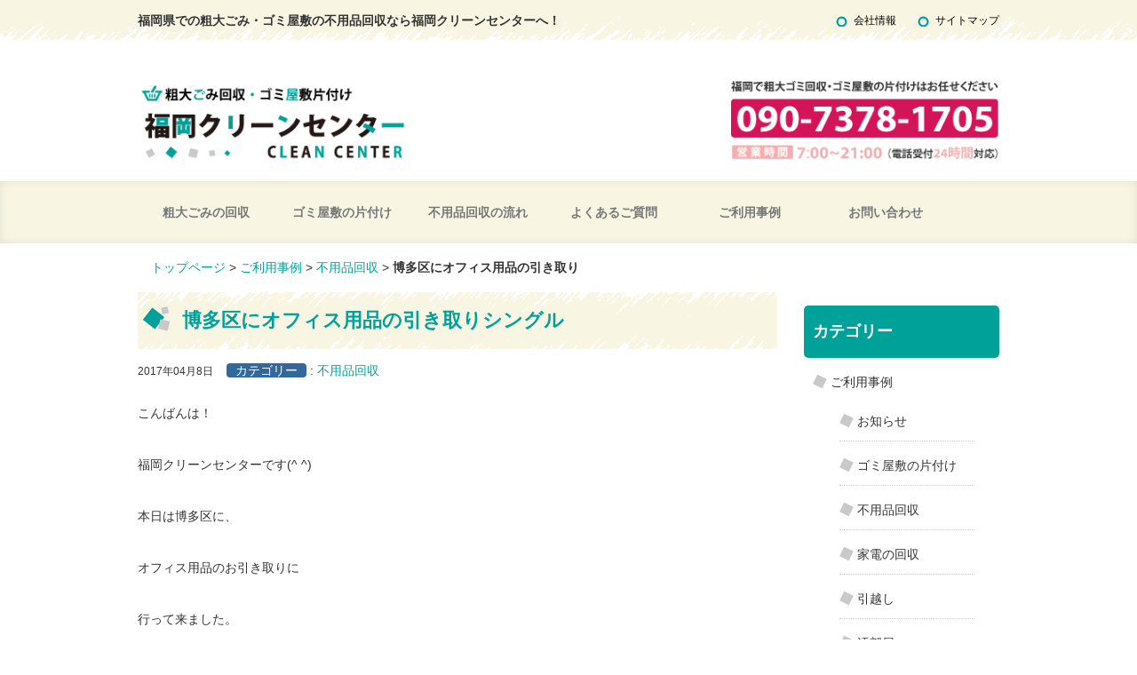

--- FILE ---
content_type: text/html; charset=UTF-8
request_url: https://cleancenter-fukuoka.net/%E5%8D%9A%E5%A4%9A%E5%8C%BA%E3%81%AB%E3%82%AA%E3%83%95%E3%82%A3%E3%82%B9%E7%94%A8%E5%93%81%E3%81%AE%E5%BC%95%E3%81%8D%E5%8F%96%E3%82%8A/
body_size: 10499
content:
<!doctype html>
<html lang="ja">
<head>
<meta charset="UTF-8">
<meta name="viewport" content="width=device-width, initial-scale=1.0">
<link href="https://cleancenter-fukuoka.net/wp/wp-content/themes/cleancenter_fukuoka/css/bootstrap.css" rel="stylesheet" media="screen">
<title>博多区にオフィス用品の引き取り | 粗大ごみの回収・ゴミ屋敷の片付けなら福岡クリーンセンター</title>

<link rel="stylesheet" href="https://cleancenter-fukuoka.net/wp/wp-content/themes/cleancenter_fukuoka/style.css" media="screen">
<meta name="keywords" content="粗大ごみ,回収,ゴミ屋敷,片付け,福岡,北九州市,久留米市,福岡市" />
<meta name="description" content="こんばんは！ 福岡クリーンセンターです(^ ^) 本日は博多区に、 オフィス用品のお引き取りに 行って来ました。 使わなくなったパソコンや、 デスクなどの大型の物や、 観葉植物、細々した物などを、 まとめてお引き取りしました！ オフィス用品" />
<!-- Manifest added by SuperPWA - Progressive Web Apps Plugin For WordPress -->
<link rel="manifest" href="/superpwa-manifest.json">
<meta name="theme-color" content="#ffffff">
<!-- / SuperPWA.com -->
<meta name='robots' content='max-image-preview:large' />
	<style>img:is([sizes="auto" i], [sizes^="auto," i]) { contain-intrinsic-size: 3000px 1500px }</style>
	<link rel="alternate" type="application/rss+xml" title="粗大ごみの回収・ゴミ屋敷の片付けなら福岡クリーンセンター &raquo; 博多区にオフィス用品の引き取り のコメントのフィード" href="https://cleancenter-fukuoka.net/%e5%8d%9a%e5%a4%9a%e5%8c%ba%e3%81%ab%e3%82%aa%e3%83%95%e3%82%a3%e3%82%b9%e7%94%a8%e5%93%81%e3%81%ae%e5%bc%95%e3%81%8d%e5%8f%96%e3%82%8a/feed/" />
<link rel='stylesheet' id='wp-block-library-css' href='https://cleancenter-fukuoka.net/wp/wp-includes/css/dist/block-library/style.min.css?ver=6.7.4' type='text/css' media='all' />
<style id='classic-theme-styles-inline-css' type='text/css'>
/*! This file is auto-generated */
.wp-block-button__link{color:#fff;background-color:#32373c;border-radius:9999px;box-shadow:none;text-decoration:none;padding:calc(.667em + 2px) calc(1.333em + 2px);font-size:1.125em}.wp-block-file__button{background:#32373c;color:#fff;text-decoration:none}
</style>
<style id='global-styles-inline-css' type='text/css'>
:root{--wp--preset--aspect-ratio--square: 1;--wp--preset--aspect-ratio--4-3: 4/3;--wp--preset--aspect-ratio--3-4: 3/4;--wp--preset--aspect-ratio--3-2: 3/2;--wp--preset--aspect-ratio--2-3: 2/3;--wp--preset--aspect-ratio--16-9: 16/9;--wp--preset--aspect-ratio--9-16: 9/16;--wp--preset--color--black: #000000;--wp--preset--color--cyan-bluish-gray: #abb8c3;--wp--preset--color--white: #ffffff;--wp--preset--color--pale-pink: #f78da7;--wp--preset--color--vivid-red: #cf2e2e;--wp--preset--color--luminous-vivid-orange: #ff6900;--wp--preset--color--luminous-vivid-amber: #fcb900;--wp--preset--color--light-green-cyan: #7bdcb5;--wp--preset--color--vivid-green-cyan: #00d084;--wp--preset--color--pale-cyan-blue: #8ed1fc;--wp--preset--color--vivid-cyan-blue: #0693e3;--wp--preset--color--vivid-purple: #9b51e0;--wp--preset--gradient--vivid-cyan-blue-to-vivid-purple: linear-gradient(135deg,rgba(6,147,227,1) 0%,rgb(155,81,224) 100%);--wp--preset--gradient--light-green-cyan-to-vivid-green-cyan: linear-gradient(135deg,rgb(122,220,180) 0%,rgb(0,208,130) 100%);--wp--preset--gradient--luminous-vivid-amber-to-luminous-vivid-orange: linear-gradient(135deg,rgba(252,185,0,1) 0%,rgba(255,105,0,1) 100%);--wp--preset--gradient--luminous-vivid-orange-to-vivid-red: linear-gradient(135deg,rgba(255,105,0,1) 0%,rgb(207,46,46) 100%);--wp--preset--gradient--very-light-gray-to-cyan-bluish-gray: linear-gradient(135deg,rgb(238,238,238) 0%,rgb(169,184,195) 100%);--wp--preset--gradient--cool-to-warm-spectrum: linear-gradient(135deg,rgb(74,234,220) 0%,rgb(151,120,209) 20%,rgb(207,42,186) 40%,rgb(238,44,130) 60%,rgb(251,105,98) 80%,rgb(254,248,76) 100%);--wp--preset--gradient--blush-light-purple: linear-gradient(135deg,rgb(255,206,236) 0%,rgb(152,150,240) 100%);--wp--preset--gradient--blush-bordeaux: linear-gradient(135deg,rgb(254,205,165) 0%,rgb(254,45,45) 50%,rgb(107,0,62) 100%);--wp--preset--gradient--luminous-dusk: linear-gradient(135deg,rgb(255,203,112) 0%,rgb(199,81,192) 50%,rgb(65,88,208) 100%);--wp--preset--gradient--pale-ocean: linear-gradient(135deg,rgb(255,245,203) 0%,rgb(182,227,212) 50%,rgb(51,167,181) 100%);--wp--preset--gradient--electric-grass: linear-gradient(135deg,rgb(202,248,128) 0%,rgb(113,206,126) 100%);--wp--preset--gradient--midnight: linear-gradient(135deg,rgb(2,3,129) 0%,rgb(40,116,252) 100%);--wp--preset--font-size--small: 13px;--wp--preset--font-size--medium: 20px;--wp--preset--font-size--large: 36px;--wp--preset--font-size--x-large: 42px;--wp--preset--spacing--20: 0.44rem;--wp--preset--spacing--30: 0.67rem;--wp--preset--spacing--40: 1rem;--wp--preset--spacing--50: 1.5rem;--wp--preset--spacing--60: 2.25rem;--wp--preset--spacing--70: 3.38rem;--wp--preset--spacing--80: 5.06rem;--wp--preset--shadow--natural: 6px 6px 9px rgba(0, 0, 0, 0.2);--wp--preset--shadow--deep: 12px 12px 50px rgba(0, 0, 0, 0.4);--wp--preset--shadow--sharp: 6px 6px 0px rgba(0, 0, 0, 0.2);--wp--preset--shadow--outlined: 6px 6px 0px -3px rgba(255, 255, 255, 1), 6px 6px rgba(0, 0, 0, 1);--wp--preset--shadow--crisp: 6px 6px 0px rgba(0, 0, 0, 1);}:where(.is-layout-flex){gap: 0.5em;}:where(.is-layout-grid){gap: 0.5em;}body .is-layout-flex{display: flex;}.is-layout-flex{flex-wrap: wrap;align-items: center;}.is-layout-flex > :is(*, div){margin: 0;}body .is-layout-grid{display: grid;}.is-layout-grid > :is(*, div){margin: 0;}:where(.wp-block-columns.is-layout-flex){gap: 2em;}:where(.wp-block-columns.is-layout-grid){gap: 2em;}:where(.wp-block-post-template.is-layout-flex){gap: 1.25em;}:where(.wp-block-post-template.is-layout-grid){gap: 1.25em;}.has-black-color{color: var(--wp--preset--color--black) !important;}.has-cyan-bluish-gray-color{color: var(--wp--preset--color--cyan-bluish-gray) !important;}.has-white-color{color: var(--wp--preset--color--white) !important;}.has-pale-pink-color{color: var(--wp--preset--color--pale-pink) !important;}.has-vivid-red-color{color: var(--wp--preset--color--vivid-red) !important;}.has-luminous-vivid-orange-color{color: var(--wp--preset--color--luminous-vivid-orange) !important;}.has-luminous-vivid-amber-color{color: var(--wp--preset--color--luminous-vivid-amber) !important;}.has-light-green-cyan-color{color: var(--wp--preset--color--light-green-cyan) !important;}.has-vivid-green-cyan-color{color: var(--wp--preset--color--vivid-green-cyan) !important;}.has-pale-cyan-blue-color{color: var(--wp--preset--color--pale-cyan-blue) !important;}.has-vivid-cyan-blue-color{color: var(--wp--preset--color--vivid-cyan-blue) !important;}.has-vivid-purple-color{color: var(--wp--preset--color--vivid-purple) !important;}.has-black-background-color{background-color: var(--wp--preset--color--black) !important;}.has-cyan-bluish-gray-background-color{background-color: var(--wp--preset--color--cyan-bluish-gray) !important;}.has-white-background-color{background-color: var(--wp--preset--color--white) !important;}.has-pale-pink-background-color{background-color: var(--wp--preset--color--pale-pink) !important;}.has-vivid-red-background-color{background-color: var(--wp--preset--color--vivid-red) !important;}.has-luminous-vivid-orange-background-color{background-color: var(--wp--preset--color--luminous-vivid-orange) !important;}.has-luminous-vivid-amber-background-color{background-color: var(--wp--preset--color--luminous-vivid-amber) !important;}.has-light-green-cyan-background-color{background-color: var(--wp--preset--color--light-green-cyan) !important;}.has-vivid-green-cyan-background-color{background-color: var(--wp--preset--color--vivid-green-cyan) !important;}.has-pale-cyan-blue-background-color{background-color: var(--wp--preset--color--pale-cyan-blue) !important;}.has-vivid-cyan-blue-background-color{background-color: var(--wp--preset--color--vivid-cyan-blue) !important;}.has-vivid-purple-background-color{background-color: var(--wp--preset--color--vivid-purple) !important;}.has-black-border-color{border-color: var(--wp--preset--color--black) !important;}.has-cyan-bluish-gray-border-color{border-color: var(--wp--preset--color--cyan-bluish-gray) !important;}.has-white-border-color{border-color: var(--wp--preset--color--white) !important;}.has-pale-pink-border-color{border-color: var(--wp--preset--color--pale-pink) !important;}.has-vivid-red-border-color{border-color: var(--wp--preset--color--vivid-red) !important;}.has-luminous-vivid-orange-border-color{border-color: var(--wp--preset--color--luminous-vivid-orange) !important;}.has-luminous-vivid-amber-border-color{border-color: var(--wp--preset--color--luminous-vivid-amber) !important;}.has-light-green-cyan-border-color{border-color: var(--wp--preset--color--light-green-cyan) !important;}.has-vivid-green-cyan-border-color{border-color: var(--wp--preset--color--vivid-green-cyan) !important;}.has-pale-cyan-blue-border-color{border-color: var(--wp--preset--color--pale-cyan-blue) !important;}.has-vivid-cyan-blue-border-color{border-color: var(--wp--preset--color--vivid-cyan-blue) !important;}.has-vivid-purple-border-color{border-color: var(--wp--preset--color--vivid-purple) !important;}.has-vivid-cyan-blue-to-vivid-purple-gradient-background{background: var(--wp--preset--gradient--vivid-cyan-blue-to-vivid-purple) !important;}.has-light-green-cyan-to-vivid-green-cyan-gradient-background{background: var(--wp--preset--gradient--light-green-cyan-to-vivid-green-cyan) !important;}.has-luminous-vivid-amber-to-luminous-vivid-orange-gradient-background{background: var(--wp--preset--gradient--luminous-vivid-amber-to-luminous-vivid-orange) !important;}.has-luminous-vivid-orange-to-vivid-red-gradient-background{background: var(--wp--preset--gradient--luminous-vivid-orange-to-vivid-red) !important;}.has-very-light-gray-to-cyan-bluish-gray-gradient-background{background: var(--wp--preset--gradient--very-light-gray-to-cyan-bluish-gray) !important;}.has-cool-to-warm-spectrum-gradient-background{background: var(--wp--preset--gradient--cool-to-warm-spectrum) !important;}.has-blush-light-purple-gradient-background{background: var(--wp--preset--gradient--blush-light-purple) !important;}.has-blush-bordeaux-gradient-background{background: var(--wp--preset--gradient--blush-bordeaux) !important;}.has-luminous-dusk-gradient-background{background: var(--wp--preset--gradient--luminous-dusk) !important;}.has-pale-ocean-gradient-background{background: var(--wp--preset--gradient--pale-ocean) !important;}.has-electric-grass-gradient-background{background: var(--wp--preset--gradient--electric-grass) !important;}.has-midnight-gradient-background{background: var(--wp--preset--gradient--midnight) !important;}.has-small-font-size{font-size: var(--wp--preset--font-size--small) !important;}.has-medium-font-size{font-size: var(--wp--preset--font-size--medium) !important;}.has-large-font-size{font-size: var(--wp--preset--font-size--large) !important;}.has-x-large-font-size{font-size: var(--wp--preset--font-size--x-large) !important;}
:where(.wp-block-post-template.is-layout-flex){gap: 1.25em;}:where(.wp-block-post-template.is-layout-grid){gap: 1.25em;}
:where(.wp-block-columns.is-layout-flex){gap: 2em;}:where(.wp-block-columns.is-layout-grid){gap: 2em;}
:root :where(.wp-block-pullquote){font-size: 1.5em;line-height: 1.6;}
</style>
<link rel='stylesheet' id='contact-form-7-css' href='https://cleancenter-fukuoka.net/wp/wp-content/plugins/contact-form-7/includes/css/styles.css?ver=6.0.5' type='text/css' media='all' />
<style id='akismet-widget-style-inline-css' type='text/css'>

			.a-stats {
				--akismet-color-mid-green: #357b49;
				--akismet-color-white: #fff;
				--akismet-color-light-grey: #f6f7f7;

				max-width: 350px;
				width: auto;
			}

			.a-stats * {
				all: unset;
				box-sizing: border-box;
			}

			.a-stats strong {
				font-weight: 600;
			}

			.a-stats a.a-stats__link,
			.a-stats a.a-stats__link:visited,
			.a-stats a.a-stats__link:active {
				background: var(--akismet-color-mid-green);
				border: none;
				box-shadow: none;
				border-radius: 8px;
				color: var(--akismet-color-white);
				cursor: pointer;
				display: block;
				font-family: -apple-system, BlinkMacSystemFont, 'Segoe UI', 'Roboto', 'Oxygen-Sans', 'Ubuntu', 'Cantarell', 'Helvetica Neue', sans-serif;
				font-weight: 500;
				padding: 12px;
				text-align: center;
				text-decoration: none;
				transition: all 0.2s ease;
			}

			/* Extra specificity to deal with TwentyTwentyOne focus style */
			.widget .a-stats a.a-stats__link:focus {
				background: var(--akismet-color-mid-green);
				color: var(--akismet-color-white);
				text-decoration: none;
			}

			.a-stats a.a-stats__link:hover {
				filter: brightness(110%);
				box-shadow: 0 4px 12px rgba(0, 0, 0, 0.06), 0 0 2px rgba(0, 0, 0, 0.16);
			}

			.a-stats .count {
				color: var(--akismet-color-white);
				display: block;
				font-size: 1.5em;
				line-height: 1.4;
				padding: 0 13px;
				white-space: nowrap;
			}
		
</style>
<link rel="canonical" href="https://cleancenter-fukuoka.net/%e5%8d%9a%e5%a4%9a%e5%8c%ba%e3%81%ab%e3%82%aa%e3%83%95%e3%82%a3%e3%82%b9%e7%94%a8%e5%93%81%e3%81%ae%e5%bc%95%e3%81%8d%e5%8f%96%e3%82%8a/" />
<link rel='shortlink' href='https://cleancenter-fukuoka.net/?p=1859' />
<!-- Markup (JSON-LD) structured in schema.org ver.4.8.1 START -->
<script type="application/ld+json">
{
    "@context": "https://schema.org",
    "@type": "BreadcrumbList",
    "itemListElement": [
        {
            "@type": "ListItem",
            "position": 1,
            "item": {
                "@id": "https://cleancenter-fukuoka.net",
                "name": "粗大ごみの回収・ゴミ屋敷の片付けなら福岡クリーンセンター"
            }
        },
        {
            "@type": "ListItem",
            "position": 2,
            "item": {
                "@id": "https://cleancenter-fukuoka.net/category/blog/",
                "name": "ご利用事例"
            }
        },
        {
            "@type": "ListItem",
            "position": 3,
            "item": {
                "@id": "https://cleancenter-fukuoka.net/category/blog/%e4%b8%8d%e7%94%a8%e5%93%81%e5%9b%9e%e5%8f%8e/",
                "name": "不用品回収"
            }
        },
        {
            "@type": "ListItem",
            "position": 4,
            "item": {
                "@id": "https://cleancenter-fukuoka.net/%E5%8D%9A%E5%A4%9A%E5%8C%BA%E3%81%AB%E3%82%AA%E3%83%95%E3%82%A3%E3%82%B9%E7%94%A8%E5%93%81%E3%81%AE%E5%BC%95%E3%81%8D%E5%8F%96%E3%82%8A/",
                "name": "博多区にオフィス用品の引き取り"
            }
        }
    ]
}
</script>
<script type="application/ld+json">
{
    "@context": "https://schema.org",
    "@type": "Organization",
    "name": "FukuokaCleancenter",
    "url": "https://cleancenter-fukuoka.net/",
    "logo": "https://cleancenter-fukuoka.net/wp/wp-content/themes/cleancenter_fukuoka/images/logo.png",
    "contactPoint": [
        {
            "@type": "ContactPoint",
            "telephone": "0120-947-493",
            "contactType": "customer service",
            "email": "info@cleancenter-fukuoka.net",
            "areaServed": [
                "JP"
            ],
            "contactOption": [
                "TollFree"
            ],
            "availableLanguage": [
                "Japanese"
            ]
        }
    ]
}
</script>
<script type="application/ld+json">
{
    "@context": "https://schema.org",
    "@type": "Person",
    "name": "福岡クリーンセンター",
    "url": "https://cleancenter-fukuoka.net/",
    "homeLocation": {
        "@type": "Place",
        "address": {
            "@type": "PostalAddress",
            "addressCountry": "Japan"
        }
    }
}
</script>
<script type="application/ld+json">
{
    "@context": "https://schema.org",
    "@type": "Article",
    "mainEntityOfPage": {
        "@type": "WebPage",
        "@id": "https://cleancenter-fukuoka.net/%e5%8d%9a%e5%a4%9a%e5%8c%ba%e3%81%ab%e3%82%aa%e3%83%95%e3%82%a3%e3%82%b9%e7%94%a8%e5%93%81%e3%81%ae%e5%bc%95%e3%81%8d%e5%8f%96%e3%82%8a/"
    },
    "headline": "博多区にオフィス用品の引き取り",
    "datePublished": "2017-04-08T21:57:18+0900",
    "dateModified": "2017-04-15T11:59:03+0900",
    "author": {
        "@type": "Person",
        "name": "福岡クリーンセンター"
    },
    "description": "こんばんは！福岡クリーンセンターです(^ ^)本日は博多区に、オフィス用品のお引き取りに行って来ました。使わなくなったパソコンや、デスクなどの大型の物や、観葉植物、細々した物などを、まとめてお引き取りしました！オフィス用",
    "image": {
        "@type": "ImageObject",
        "url": "https://cleancenter-fukuoka.net/wp/wp-content/themes/cleancenter_fukuoka/images/top_img.jpg",
        "width": 970,
        "height": 350
    },
    "publisher": {
        "@type": "Organization",
        "name": "FukuokaCleancenter",
        "logo": {
            "@type": "ImageObject",
            "url": "https://cleancenter-fukuoka.net/wp/wp-content/themes/cleancenter_fukuoka/images/logo.png",
            "width": 320,
            "height": 100
        }
    }
}
</script>
<script type="application/ld+json">
{
    "@context": "https://schema.org",
    "@type": "BlogPosting",
    "mainEntityOfPage": {
        "@type": "WebPage",
        "@id": "https://cleancenter-fukuoka.net/%e5%8d%9a%e5%a4%9a%e5%8c%ba%e3%81%ab%e3%82%aa%e3%83%95%e3%82%a3%e3%82%b9%e7%94%a8%e5%93%81%e3%81%ae%e5%bc%95%e3%81%8d%e5%8f%96%e3%82%8a/"
    },
    "headline": "博多区にオフィス用品の引き取り",
    "datePublished": "2017-04-08T21:57:18+0900",
    "dateModified": "2017-04-15T11:59:03+0900",
    "author": {
        "@type": "Person",
        "name": "福岡クリーンセンター"
    },
    "description": "こんばんは！福岡クリーンセンターです(^ ^)本日は博多区に、オフィス用品のお引き取りに行って来ました。使わなくなったパソコンや、デスクなどの大型の物や、観葉植物、細々した物などを、まとめてお引き取りしました！オフィス用"
}
</script>
<!-- Markup (JSON-LD) structured in schema.org END -->
<script type="text/javascript">

  var _gaq = _gaq || [];
  _gaq.push(['_setAccount', 'UA-33106809-30']);
  _gaq.push(['_trackPageview']);

  (function() {
    var ga = document.createElement('script'); ga.type = 'text/javascript'; ga.async = true;
    ga.src = ('https:' == document.location.protocol ? 'https://ssl' : 'http://www') + '.google-analytics.com/ga.js';
    var s = document.getElementsByTagName('script')[0]; s.parentNode.insertBefore(ga, s);
  })();

</script>

<!-- Google Tag Manager -->
<script>(function(w,d,s,l,i){w[l]=w[l]||[];w[l].push({'gtm.start':
new Date().getTime(),event:'gtm.js'});var f=d.getElementsByTagName(s)[0],
j=d.createElement(s),dl=l!='dataLayer'?'&l='+l:'';j.async=true;j.src=
'https://www.googletagmanager.com/gtm.js?id='+i+dl;f.parentNode.insertBefore(j,f);
})(window,document,'script','dataLayer','GTM-W5DPKFB');</script>
<!-- End Google Tag Manager -->
</head>
<body>
<!-- Google Tag Manager (noscript) -->
<noscript><iframe src="https://www.googletagmanager.com/ns.html?id=GTM-W5DPKFB"
height="0" width="0" style="display:none;visibility:hidden"></iframe></noscript>
<!-- End Google Tag Manager (noscript) -->
<!-- header -->
<header>

<div class="header-bg01">
<div class="container">
<div class="row">
<div class="col-lg-7 col-7 most-sm-6 hide-for-header page_top_text">
<p>福岡県での粗大ごみ・ゴミ屋敷の不用品回収なら福岡クリーンセンターへ！</p>
</div>

<div class="col-lg-5 col-5 most-sm-6 hide-for-header">
<ul class="text-right pull-right circl_header">
<li><a href="https://cleancenter-fukuoka.net/company/">会社情報</a></li>
<li><a href="https://cleancenter-fukuoka.net/company/sitemap/">サイトマップ</a></li>
</ul>
</div>
</div><!-- /.row-->
</div>
</div>

<div class="container">
<div class="row hide-for-header">
<div class="col-12 most-sm-6">
<p class="hide-for-small page-jyoui"></p>
</div>
</div>
</div>

<div class="container">
<div class="row">
<div class="col-lg-4 col-sm-4  most-sm-12 header_res">
<a href="https://cleancenter-fukuoka.net/"><img class="center" src="https://cleancenter-fukuoka.net/wp/wp-content/themes/cleancenter_fukuoka/images/logo.png" alt="粗大ごみ回収・ゴミ屋敷の片付けなら福岡クリーンセンター" width="312" height="94"></a>
</div>
<!--<div class="col-lg-4 col-sm-4 most-sm-12"></div>-->
<div class="col-lg-4 col-offset-4 col-sm-4 col-offset-sm-4 col-12 most-sm-12 header_res">
<a href="tel:09073781705"><img class="center tel_top_space" src="https://cleancenter-fukuoka.net/wp/wp-content/themes/cleancenter_fukuoka/images/tel.png" alt="福岡で粗大ごみの回収やゴミ屋敷の片付けなら090-7378-1705" width="312" height="204"></a>
</div>
</div><!-- /.row-->
</div><!-- /.container -->

<div class="navbar">
<div class="container">

<!-- .navbar-toggle is used as the toggle for collapsed navbar content -->
<button type="button" class="navbar-toggle" data-toggle="collapse" data-target=".navbar-responsive-collapse">
<span class="icon-bar"></span>
<span class="icon-bar"></span>
<span class="icon-bar"></span>
</button>

<!-- Place everything within .navbar-collapse to hide it until above 768px -->
<div class="nav-collapse collapse navbar-responsive-collapse">
<!-- Navigation -->
<div class="menu-test-container">
<ul id="menu-test" class="nav navbar-nav">
<li class="index start"><a href="https://cleancenter-fukuoka.net/sodaigomi/">粗大ごみの回収</a></li>
<li class="yashiki"><a href="https://cleancenter-fukuoka.net/gomiyashiki/">ゴミ屋敷の片付け</a></li>
<li class="step"><a href="https://cleancenter-fukuoka.net/flow/">不用品回収の流れ</a></li>
<li class="shitumon"><a href="https://cleancenter-fukuoka.net/company/faq/">よくあるご質問</a></li>
<li class="shitumon"><a href="https://cleancenter-fukuoka.net/category/blog/">ご利用事例</a></li>
<li class="contact"><a href="https://cleancenter-fukuoka.net/company/">お問い合わせ</a></li>
</ul>
</div>
<!-- /Navigation -->
</div><!-- /.nav-collapse -->
</div><!-- /.container -->
</div><!-- /.navbar -->
</header><!-- /header -->
<!-- body -->
<div class="container">
<div class="row show-grid">
<article>
<!-- maincontent -->
<div class="col-lg-9 col-sm-9">
<ul class="Breadcrumb hide-for-small"><a href="https://cleancenter-fukuoka.net/">トップページ</a> &gt; <a href="https://cleancenter-fukuoka.net/category/blog/">ご利用事例</a> &gt; <a href="https://cleancenter-fukuoka.net/category/blog/%e4%b8%8d%e7%94%a8%e5%93%81%e5%9b%9e%e5%8f%8e/">不用品回収</a> &gt; <strong class="current">博多区にオフィス用品の引き取り</strong></ul>
<div id="post-1859" class="post-1859 post type-post status-publish format-standard hentry category-8 tag-115 tag-114 tag-117 tag-116">
<h1 class="green">博多区にオフィス用品の引き取りシングル</h1>
<p class="day-single"><span class="day">2017年04月8日</span><span class="category">カテゴリー</span> : <a href="https://cleancenter-fukuoka.net/category/blog/%e4%b8%8d%e7%94%a8%e5%93%81%e5%9b%9e%e5%8f%8e/" rel="category tag">不用品回収</a></p>
<div>

<p>こんばんは！</p>
<p>福岡クリーンセンターです(^ ^)</p>
<p>本日は博多区に、</p>
<p>オフィス用品のお引き取りに</p>
<p>行って来ました。</p>
<p>使わなくなったパソコンや、</p>
<p>デスクなどの大型の物や、</p>
<p>観葉植物、細々した物などを、</p>
<p>まとめてお引き取りしました！</p>
<p>オフィス用品、店舗用品、</p>
<p>倉庫不用品などのお引き取り、</p>
<p>大歓迎です！！</p>
<p>少量でも、大量でも、お任せ下さい！</p>
<p>不用品、粗大ごみの回収から、</p>
<p>ゴミ屋敷の片付け、汚部屋掃除、</p>
<p>遺品整理、お部屋のクリーニングなども</p>
<p>承っておりますので、</p>
<p>お気軽にご相談下さい！！</p>
<p><a href="https://cleancenter-fukuoka.net/sodaigomi/">パソコン、デスクの事なら福岡クリーンセンターへ</a></p>
   
</div>
</div>

<section>
<div class="col-lg-12 col-sm-12"><h2 class="green">福岡県対応エリア</h2></div>
<div class="col-lg-5 col-sm-5">
<img class="res center top" src="https://cleancenter-fukuoka.net/wp/wp-content/themes/cleancenter_fukuoka/images/map.jpg" alt="福岡県マップ" width="380" height="398"/>
</div>
<div class="col-lg-7 col-sm-7">
<p>福岡市（東区/博多区/中央区/南区/西区/城南区/早良区）・北九州市・久留米市・飯塚市・大牟田市・直方市・田川市・柳川市・朝倉市・八女市・筑後市・大川市・行橋市・豊前市・中間市・小郡市・筑紫野市・春日市・大野城市・宗像市・大宰府市・古賀市・福津市・うきは市・宮若市・嘉麻市・みやま市・糸島市・筑紫郡・糟屋郡・遠賀郡・鞍手郡・朝倉郡・三井郡・三潴郡・八女郡・田川郡・京都郡・築上郡</p>
<p class="red">※クリーンセンターは福岡県内全域が無料出張対応エリアです。また県外でもお伺い出来る地域もございますので是非一度、お問い合わせくださいませ。</p>
</div>
</section>

<section>
<div class="col-lg-12 col-sm-12">
<a href="tel:09073781705"><img class="res center top" src="https://cleancenter-fukuoka.net/wp/wp-content/themes/cleancenter_fukuoka/images/tel02.jpg" alt="お電話でのお問い合わせ090-7378-1705" width="682" height="204"/></a>
</div>
</section>

<!-- post navigation -->
<div class="navigation">
<div class="page_bottom_left"><a href="https://cleancenter-fukuoka.net/%e5%bc%95%e8%b6%8a%e3%81%97%e5%be%8c%e3%81%ae%e4%b8%8d%e7%94%a8%e5%93%81%e5%9b%9e%e5%8f%8e/" rel="prev">« 引越し後の不用品回収</a></div>
<div class="page_bottom_right"><a href="https://cleancenter-fukuoka.net/%e4%b8%ad%e5%a4%ae%e5%8c%ba%e3%81%ab%e5%86%b7%e8%94%b5%e5%ba%ab%e3%80%81%e9%9b%bb%e5%ad%90%e3%83%ac%e3%83%b3%e3%82%b8%e3%81%ae%e5%bc%95%e3%81%8d%e5%8f%96%e3%82%8a/" rel="next">中央区に冷蔵庫、電子レンジの引き取り »</a></div>
</div>
<!-- /post navigation -->


</div>
<!-- /maincontent -->

<!-- sidebar -->

<div class="col-lg-3 col-sm-3 sidebar_top shadow-bg">
<aside id="sidebar_back">

<div class="row">
<div class="col-lg-12 col-sm-12">
<div id="categories-2" class="widget widget_categories panel"><div class="panel-heading"><h3 class="panel-title">カテゴリー</h3></div>
			<ul>
					<li class="cat-item cat-item-1"><a href="https://cleancenter-fukuoka.net/category/blog/">ご利用事例</a>
<ul class='children'>
	<li class="cat-item cat-item-4"><a href="https://cleancenter-fukuoka.net/category/blog/notice/">お知らせ</a>
</li>
	<li class="cat-item cat-item-5"><a href="https://cleancenter-fukuoka.net/category/blog/c-gomiyashiki/">ゴミ屋敷の片付け</a>
</li>
	<li class="cat-item cat-item-8"><a href="https://cleancenter-fukuoka.net/category/blog/%e4%b8%8d%e7%94%a8%e5%93%81%e5%9b%9e%e5%8f%8e/">不用品回収</a>
</li>
	<li class="cat-item cat-item-13"><a href="https://cleancenter-fukuoka.net/category/blog/c-kaden/">家電の回収</a>
</li>
	<li class="cat-item cat-item-15"><a href="https://cleancenter-fukuoka.net/category/blog/hikkoshi/">引越し</a>
</li>
	<li class="cat-item cat-item-14"><a href="https://cleancenter-fukuoka.net/category/blog/oheya/">汚部屋</a>
</li>
	<li class="cat-item cat-item-7"><a href="https://cleancenter-fukuoka.net/category/blog/%e7%89%87%e4%bb%98%e3%81%91/">片付け</a>
</li>
	<li class="cat-item cat-item-3"><a href="https://cleancenter-fukuoka.net/category/blog/c-sodaigom/">粗大ゴミの回収</a>
</li>
	<li class="cat-item cat-item-10"><a href="https://cleancenter-fukuoka.net/category/blog/%e9%81%ba%e5%93%81%e6%95%b4%e7%90%86/">遺品整理</a>
</li>
</ul>
</li>
			</ul>

			</div></div>
</div>

<a href="https://cleancenter-fukuoka.net/company/contact/"><img class="res" src="https://cleancenter-fukuoka.net/wp/wp-content/themes/cleancenter_fukuoka/images/saide_mail.jpg" alt="メールでのお問い合わせ" width="250" height="130"></a>
<p><span class="satei">※「ご覧いただいているサイト名」「お住まいの地域」「不用品の画像」</span>を送信していただけるとスムーズな査定ができます。↓↓</p>
<a href="https://cleancenter-fukuoka.net/line/"><img class="res top" src="https://cleancenter-fukuoka.net/wp/wp-content/uploads/2019/01/side-line_1.jpg?" alt="スマホで楽々無料LINE査定！" width="320" height="585"></a>
<a href="https://cleancenter-fukuoka.net/company/faq/"><img class="res top" src="https://cleancenter-fukuoka.net/wp/wp-content/themes/cleancenter_fukuoka/images/saide_faq.jpg" alt="よくあるご質問" width="250" height="130"></a>
<a href="https://cleancenter-fukuoka.net/category/blog/"><img class="res top" src="https://cleancenter-fukuoka.net/wp/wp-content/themes/cleancenter_fukuoka/images/saide_blog.jpg" alt="スタッフブログ" width="250" height="290"></a>

<h3 class="side_h">粗大ごみ回収ついて</h3>
<ul class="sidebar_list">
<li><a href="https://cleancenter-fukuoka.net/about/">クリーンセンターとは</a></li>
<li><a href="https://cleancenter-fukuoka.net/sodaigomi/">粗大ごみの回収</a></li>
<li><a href="https://cleancenter-fukuoka.net/gomiyashiki/">ゴミ屋敷の片付け</a></li>
<li><a href="https://cleancenter-fukuoka.net/obeya/">汚部屋の片付け</a></li>
<li><a href="https://cleancenter-fukuoka.net/cleaning/">ハウスクリーニング</a></li>
<li><a href="https://cleancenter-fukuoka.net/flow/">ゴミ回収の流れ</a></li>
<li><a href="https://cleancenter-fukuoka.net/ichiran/">回収品目一覧</a></li>
<li><a href="https://cleancenter-fukuoka.net/area/">福岡県対応エリア</a></li>
<li><a href="https://cleancenter-fukuoka.net/jirei/">回収・処分事例</a></li>
<li><a href="https://cleancenter-fukuoka.net/truck-plan/">トラックプラン</a></li>
<li><a href="https://cleancenter-fukuoka.net/hikoshi/">引越しごみの回収</a></li>
<li><a href="https://cleancenter-fukuoka.net/3promise/">3つのお約束</a></li>
<li><a href="https://cleancenter-fukuoka.net/boushi/">ゴミ屋敷防止対策</a></li>
</ul>

<h3 class="side_h">回収・処分品一覧</h3>
<ul class="sidebar_list">
<li><a href="https://cleancenter-fukuoka.net/ichiran/reizouko/">冷蔵庫</a></li>
<li><a href="https://cleancenter-fukuoka.net/ichiran/sentakuki/">洗濯機</a></li>
<li><a href="https://cleancenter-fukuoka.net/ichiran/aircon/">エアコン</a></li>
<li><a href="https://cleancenter-fukuoka.net/ichiran/gakki/">楽器</a></li>

</ul>

<h3 class="side_h">サイトガイド</h3>
<ul class="sidebar_list">
<li><a href="https://cleancenter-fukuoka.net/company/">会社概要</a></li>
<li><a href="https://cleancenter-fukuoka.net/company/privacy/">個人情報保護方針</a></li>
<li><a href="https://cleancenter-fukuoka.net/company/about-link/">相互リンクについて</a></li>
<li><a href="https://cleancenter-fukuoka.net/company/link/">リンク集</a></li>
</ul>

<!--プラグイン　WP Social Bookmarking Light　のボタン出力-->

<a href="https://b.hatena.ne.jp/entry/https://cleancenter-fukuoka.net/" class="hatena-bookmark-button" data-hatena-bookmark-layout="simple" title="このエントリーをはてなブックマークに追加"><img src="https://cleancenter-fukuoka.net/wp/wp-content/themes/cleancenter_fukuoka/images/sns/icon_hatena.gif" alt="共有する" width="20" height="20"/></a><script type="text/javascript" src="https://b.st-hatena.com/js/bookmark_button.js" charset="utf-8" async></script>

<a href="https://plus.google.com/share?url=https://cleancenter-fukuoka.net/" onclick="window.open(this.href, 'Gwindow', 'width=650, height=450, menubar=no, toolbar=no, scrollbars=yes'); return false;"><img src="https://cleancenter-fukuoka.net/wp/wp-content/themes/cleancenter_fukuoka/images/sns/icon_googleplus.gif" alt="共有する" width="20" height="20"/></a>

<a href="https://www.facebook.com/share.php?u=https://cleancenter-fukuoka.net/" onclick="window.open(this.href, 'FBwindow', 'width=650, height=450, menubar=no, toolbar=no, scrollbars=yes'); return false;">
<img src="https://cleancenter-fukuoka.net/wp/wp-content/themes/cleancenter_fukuoka/images/sns/icon_facebook_share.gif" alt="共有する" width="20" height="20" /></a>
</aside>
</div>
<!-- /sidebar -->
</div>
</div>
<!-- body -->

<!-- footer -->
<footer class="back">
<div class="container">

<div class="row hide-for-small">
<div class="col-lg-4"><a href="https://cleancenter-fukuoka.net/"><img class="res center" src="https://cleancenter-fukuoka.net/wp/wp-content/themes/cleancenter_fukuoka/images/footer_logo.png" alt="粗大ごみの回収・ゴミ屋敷の片付けなら福岡クリーンセンター" width="220" height="70"/></a></div>

<div class="col-lg-4">
<ul class="footer_list">
<li><a href="https://cleancenter-fukuoka.net/sodaigomi/">粗大ごみの回収</a></li>
<li><a href="https://cleancenter-fukuoka.net/gomiyashiki/">ゴミ屋敷の片付け</a></li>
<li><a href="https://cleancenter-fukuoka.net/flow/">ゴミ回収の流れ</a></li>
</ul>
</div>
<div class="col-lg-4">
<ul class="footer_list">
<li><a href="https://cleancenter-fukuoka.net/company/">会社概要</a></li>
<li><a href="https://cleancenter-fukuoka.net/company/faq/">よくあるご質問</a></li>
<li><a href="https://cleancenter-fukuoka.net/company/privacy/">個人情報保護方針</a></li>
</ul>
</div>

</div>

<div class="row">
<div class="col-lg-12"><p id="copyright" class="wrapper copyright_line">© 粗大ごみの回収・ゴミ屋敷の片付けなら福岡クリーンセンター All Rights Reserved.</p></div>
</div><!-- /.row -->
</div><!-- /.container -->
</footer>
<!-- /footer -->
<script type="text/javascript" src="https://cleancenter-fukuoka.net/wp/wp-includes/js/comment-reply.min.js?ver=6.7.4" id="comment-reply-js" async="async" data-wp-strategy="async"></script>
<script type="text/javascript" src="https://cleancenter-fukuoka.net/wp/wp-includes/js/dist/hooks.min.js?ver=4d63a3d491d11ffd8ac6" id="wp-hooks-js"></script>
<script type="text/javascript" src="https://cleancenter-fukuoka.net/wp/wp-includes/js/dist/i18n.min.js?ver=5e580eb46a90c2b997e6" id="wp-i18n-js"></script>
<script type="text/javascript" id="wp-i18n-js-after">
/* <![CDATA[ */
wp.i18n.setLocaleData( { 'text direction\u0004ltr': [ 'ltr' ] } );
/* ]]> */
</script>
<script type="text/javascript" src="https://cleancenter-fukuoka.net/wp/wp-content/plugins/contact-form-7/includes/swv/js/index.js?ver=6.0.5" id="swv-js"></script>
<script type="text/javascript" id="contact-form-7-js-translations">
/* <![CDATA[ */
( function( domain, translations ) {
	var localeData = translations.locale_data[ domain ] || translations.locale_data.messages;
	localeData[""].domain = domain;
	wp.i18n.setLocaleData( localeData, domain );
} )( "contact-form-7", {"translation-revision-date":"2025-02-18 07:36:32+0000","generator":"GlotPress\/4.0.1","domain":"messages","locale_data":{"messages":{"":{"domain":"messages","plural-forms":"nplurals=1; plural=0;","lang":"ja_JP"},"This contact form is placed in the wrong place.":["\u3053\u306e\u30b3\u30f3\u30bf\u30af\u30c8\u30d5\u30a9\u30fc\u30e0\u306f\u9593\u9055\u3063\u305f\u4f4d\u7f6e\u306b\u7f6e\u304b\u308c\u3066\u3044\u307e\u3059\u3002"],"Error:":["\u30a8\u30e9\u30fc:"]}},"comment":{"reference":"includes\/js\/index.js"}} );
/* ]]> */
</script>
<script type="text/javascript" id="contact-form-7-js-before">
/* <![CDATA[ */
var wpcf7 = {
    "api": {
        "root": "https:\/\/cleancenter-fukuoka.net\/wp-json\/",
        "namespace": "contact-form-7\/v1"
    }
};
/* ]]> */
</script>
<script type="text/javascript" src="https://cleancenter-fukuoka.net/wp/wp-content/plugins/contact-form-7/includes/js/index.js?ver=6.0.5" id="contact-form-7-js"></script>
<script type="text/javascript" id="superpwa-register-sw-js-extra">
/* <![CDATA[ */
var superpwa_sw = {"url":"\/superpwa-sw.js?1766702231","disable_addtohome":"0","enableOnDesktop":"","offline_form_addon_active":"","ajax_url":"https:\/\/cleancenter-fukuoka.net\/wp\/wp-admin\/admin-ajax.php","offline_message":"1","offline_message_txt":"You are currently offline."};
/* ]]> */
</script>
<script type="text/javascript" src="https://cleancenter-fukuoka.net/wp/wp-content/plugins/super-progressive-web-apps/public/js/register-sw.js?ver=2.2.35" id="superpwa-register-sw-js"></script>

<script src="https://code.jquery.com/jquery.min.js"></script>
<!-- top slider start-->			
<script type="text/javascript" src="https://cleancenter-fukuoka.net/wp/wp-content/themes/cleancenter_fukuoka/assets/js/jquery-1.8.2.min.js"></script>
<script src="https://cleancenter-fukuoka.net/wp/wp-content/themes/cleancenter_fukuoka/js/bootstrap.min.js"></script>     
<!-- top slider　End！ -->
<script>
jQuery(function(){
    if(jQuery('.nav').children().hasClass('current-menu-item')) {
        jQuery('li.current-menu-item').addClass('active');
    }
});
</script>

</body>
</html>